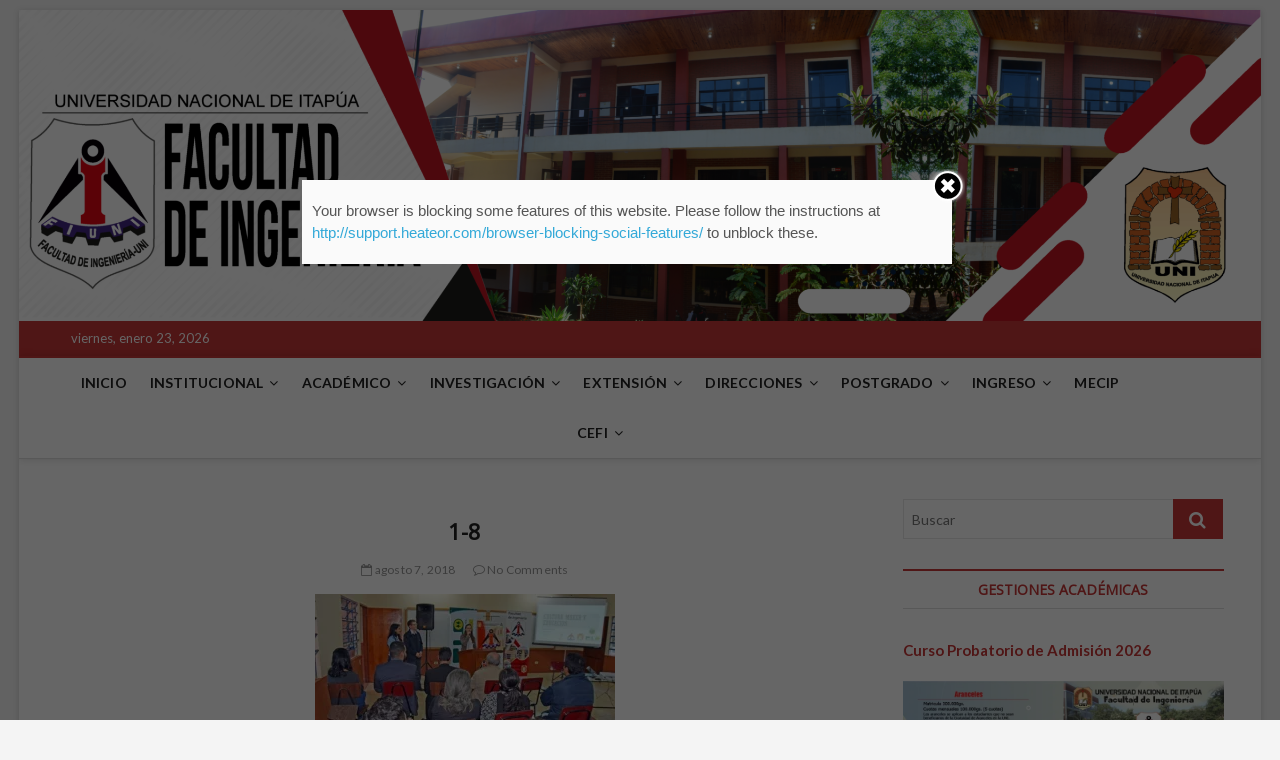

--- FILE ---
content_type: text/html; charset=UTF-8
request_url: https://www.fiuni.edu.py/1-8/
body_size: 16238
content:
<!DOCTYPE html>
<html lang="es">
<head>
<meta charset="UTF-8" />
<link rel="profile" href="http://gmpg.org/xfn/11" />
<title>1-8 &#8211; Facultad de Ingeniería</title>
	<script type="text/javascript">function theChampLoadEvent(e){var t=window.onload;if(typeof window.onload!="function"){window.onload=e}else{window.onload=function(){t();e()}}}</script>
		<script type="text/javascript">var theChampDefaultLang = 'es_ES', theChampCloseIconPath = 'https://www.fiuni.edu.py/wp-content/plugins/super-socializer/images/close.png';var heateorSsSDKBlockedMsg = `Your browser is blocking some features of this website. Please follow the instructions at <a href=\'http://support.heateor.com/browser-blocking-social-features/\' target=\'_blank\' style=\'color:#33a9d8\'>http://support.heateor.com/browser-blocking-social-features/</a> to unblock these.`</script>
		<script> var theChampSiteUrl = 'https://www.fiuni.edu.py', theChampVerified = 0, theChampEmailPopup = 0; </script>
			<script> var theChampFBKey = '', theChampFBLang = 'es_ES', theChampFbLikeMycred = 0, theChampSsga = 0, theChampCommentNotification = 0, theChampHeateorFcmRecentComments = 0, theChampFbIosLogin = 0; </script>
				<script> var theChampSharingAjaxUrl = 'https://www.fiuni.edu.py/wp-admin/admin-ajax.php', heateorSsUrlCountFetched = [], heateorSsSharesText = 'Shares', heateorSsShareText = 'Share', theChampPluginIconPath = 'https://www.fiuni.edu.py/wp-content/plugins/super-socializer/images/logo.png', theChampHorizontalSharingCountEnable = 0, theChampVerticalSharingCountEnable = 1, theChampSharingOffset = -10, theChampCounterOffset = -10, theChampMobileStickySharingEnabled = 1, heateorSsCopyLinkMessage = "Link copied.";
		var heateorSsHorSharingShortUrl = "https://www.fiuni.edu.py/1-8/";var heateorSsVerticalSharingShortUrl = "www.fiuni.edu.py";var theChampReduceVerticalSvgHeight = true;		</script>
			<style type="text/css">
	.the_champ_horizontal_sharing .theChampSharing{
					color: #fff;
				border-width: 0px;
		border-style: solid;
		border-color: transparent;
	}
		.the_champ_horizontal_sharing .theChampTCBackground{
		color:#666;
	}
		.the_champ_horizontal_sharing .theChampSharing:hover{
				border-color: transparent;
	}
	.the_champ_vertical_sharing .theChampSharing{
					color: #fff;
				border-width: 0px;
		border-style: solid;
		border-color: transparent;
	}
		.the_champ_vertical_sharing .theChampTCBackground{
		color:#666;
	}
		.the_champ_vertical_sharing .theChampSharing:hover{
				border-color: transparent;
	}
				div.the_champ_vertical_sharing .theChampSharingSvg{height:70%;margin-top:6px}div.the_champ_vertical_sharing .the_champ_square_count{line-height:15.2px;}
			@media screen and (max-width:783px){.the_champ_vertical_sharing{display:none!important}}div.heateor_ss_mobile_footer{display:none;}@media screen and (max-width:783px){div.the_champ_bottom_sharing{width:100%!important;left:0!important;}div.the_champ_bottom_sharing li{width:20% !important;}div.the_champ_bottom_sharing .theChampSharing{width: 100% !important;}div.the_champ_bottom_sharing div.theChampTotalShareCount{font-size:1em!important;line-height:28px!important}div.the_champ_bottom_sharing div.theChampTotalShareText{font-size:.7em!important;line-height:0px!important}div.heateor_ss_mobile_footer{display:block;height:40px;}.the_champ_bottom_sharing{padding:0!important;display:block!important;width: auto!important;bottom:-2px!important;top: auto!important;}.the_champ_bottom_sharing .the_champ_square_count{line-height: inherit;}.the_champ_bottom_sharing .theChampSharingArrow{display:none;}.the_champ_bottom_sharing .theChampTCBackground{margin-right: 1.1em !important}}	</style>
			 <link rel='dns-prefetch' href='//s0.wp.com' />
<link rel='dns-prefetch' href='//secure.gravatar.com' />
<link rel='dns-prefetch' href='//fonts.googleapis.com' />
<link rel='dns-prefetch' href='//s.w.org' />
<link rel="alternate" type="application/rss+xml" title="Facultad de Ingeniería &raquo; Feed" href="https://www.fiuni.edu.py/feed/" />
<link rel="alternate" type="application/rss+xml" title="Facultad de Ingeniería &raquo; RSS de los comentarios" href="https://www.fiuni.edu.py/comments/feed/" />
<link rel="alternate" type="application/rss+xml" title="Facultad de Ingeniería &raquo; 1-8 RSS de los comentarios" href="https://www.fiuni.edu.py/feed/?attachment_id=1000" />
		<script type="text/javascript">
			window._wpemojiSettings = {"baseUrl":"https:\/\/s.w.org\/images\/core\/emoji\/11\/72x72\/","ext":".png","svgUrl":"https:\/\/s.w.org\/images\/core\/emoji\/11\/svg\/","svgExt":".svg","source":{"concatemoji":"https:\/\/www.fiuni.edu.py\/wp-includes\/js\/wp-emoji-release.min.js?ver=4.9.28"}};
			!function(e,a,t){var n,r,o,i=a.createElement("canvas"),p=i.getContext&&i.getContext("2d");function s(e,t){var a=String.fromCharCode;p.clearRect(0,0,i.width,i.height),p.fillText(a.apply(this,e),0,0);e=i.toDataURL();return p.clearRect(0,0,i.width,i.height),p.fillText(a.apply(this,t),0,0),e===i.toDataURL()}function c(e){var t=a.createElement("script");t.src=e,t.defer=t.type="text/javascript",a.getElementsByTagName("head")[0].appendChild(t)}for(o=Array("flag","emoji"),t.supports={everything:!0,everythingExceptFlag:!0},r=0;r<o.length;r++)t.supports[o[r]]=function(e){if(!p||!p.fillText)return!1;switch(p.textBaseline="top",p.font="600 32px Arial",e){case"flag":return s([55356,56826,55356,56819],[55356,56826,8203,55356,56819])?!1:!s([55356,57332,56128,56423,56128,56418,56128,56421,56128,56430,56128,56423,56128,56447],[55356,57332,8203,56128,56423,8203,56128,56418,8203,56128,56421,8203,56128,56430,8203,56128,56423,8203,56128,56447]);case"emoji":return!s([55358,56760,9792,65039],[55358,56760,8203,9792,65039])}return!1}(o[r]),t.supports.everything=t.supports.everything&&t.supports[o[r]],"flag"!==o[r]&&(t.supports.everythingExceptFlag=t.supports.everythingExceptFlag&&t.supports[o[r]]);t.supports.everythingExceptFlag=t.supports.everythingExceptFlag&&!t.supports.flag,t.DOMReady=!1,t.readyCallback=function(){t.DOMReady=!0},t.supports.everything||(n=function(){t.readyCallback()},a.addEventListener?(a.addEventListener("DOMContentLoaded",n,!1),e.addEventListener("load",n,!1)):(e.attachEvent("onload",n),a.attachEvent("onreadystatechange",function(){"complete"===a.readyState&&t.readyCallback()})),(n=t.source||{}).concatemoji?c(n.concatemoji):n.wpemoji&&n.twemoji&&(c(n.twemoji),c(n.wpemoji)))}(window,document,window._wpemojiSettings);
		</script>
		<style type="text/css">
img.wp-smiley,
img.emoji {
	display: inline !important;
	border: none !important;
	box-shadow: none !important;
	height: 1em !important;
	width: 1em !important;
	margin: 0 .07em !important;
	vertical-align: -0.1em !important;
	background: none !important;
	padding: 0 !important;
}
</style>
<link rel='stylesheet' id='cuar.frontend-css'  href='https://www.fiuni.edu.py/wp-content/plugins/customer-area/skins/frontend/master/assets/css/styles.min.css?ver=7.6.0' type='text/css' media='all' />
<link rel='stylesheet' id='collapseomatic-css-css'  href='https://www.fiuni.edu.py/wp-content/plugins/jquery-collapse-o-matic/light_style.css?ver=1.6' type='text/css' media='all' />
<link rel='stylesheet' id='swpm.common-css'  href='https://www.fiuni.edu.py/wp-content/plugins/simple-membership/css/swpm.common.css?ver=4.9.28' type='text/css' media='all' />
<link rel='stylesheet' id='magbook-style-css'  href='https://www.fiuni.edu.py/wp-content/themes/magbook/style.css?ver=4.9.28' type='text/css' media='all' />
<style id='magbook-style-inline-css' type='text/css'>
	/****************************************************************/
						/*.... Color Style ....*/
	/****************************************************************/
	/* Nav, links and hover */

a,
ul li a:hover,
ol li a:hover,
.top-bar .top-bar-menu a:hover,
.main-navigation a:hover, /* Navigation */
.main-navigation ul li.current-menu-item a,
.main-navigation ul li.current_page_ancestor a,
.main-navigation ul li.current-menu-ancestor a,
.main-navigation ul li.current_page_item a,
.main-navigation ul li:hover > a,
.main-navigation li.current-menu-ancestor.menu-item-has-children > a:after,
.main-navigation li.current-menu-item.menu-item-has-children > a:after,
.main-navigation ul li:hover > a:after,
.main-navigation li.menu-item-has-children > a:hover:after,
.main-navigation li.page_item_has_children > a:hover:after,
.main-navigation ul li ul li a:hover,
.main-navigation ul li ul li:hover > a,
.main-navigation ul li.current-menu-item ul li a:hover,
.side-menu-wrap .side-nav-wrap a:hover, /* Side Menu */
.entry-title a:hover, /* Post */
.entry-title a:focus,
.entry-title a:active,
.entry-meta a:hover,
.image-navigation .nav-links a,
a.more-link,
.widget ul li a:hover, /* Widgets */
.widget-title a:hover,
.widget_contact ul li a:hover,
.site-info .copyright a:hover, /* Footer */
#secondary .widget-title,
#colophon .widget ul li a:hover,
#footer-navigation a:hover {
	color: #c63737;
}


.cat-tab-menu li:hover,
.cat-tab-menu li.active {
	color: #c63737 !important;
}

#sticky-header,
#secondary .widget-title,
.side-menu {
	border-top-color: #c63737;
}

/* Webkit */
::selection {
	background: #c63737;
	color: #fff;
}

/* Gecko/Mozilla */
::-moz-selection {
	background: #c63737;
	color: #fff;
}

/* Accessibility
================================================== */
.screen-reader-text:hover,
.screen-reader-text:active,
.screen-reader-text:focus {
	background-color: #f1f1f1;
	color: #c63737;
}

/* Default Buttons
================================================== */
input[type="reset"],/* Forms  */
input[type="button"],
input[type="submit"],
.main-slider .flex-control-nav a.flex-active,
.main-slider .flex-control-nav a:hover,
.go-to-top .icon-bg,
.search-submit,
.btn-default,
.widget_tag_cloud a {
	background-color: #c63737;
}

/* Top Bar Background
================================================== */
.top-bar {
	background-color: #c63737;
}

/* Breaking News
================================================== */
.breaking-news-header,
.news-header-title:after {
	background-color: #c63737;
}

.breaking-news-slider .flex-direction-nav li a:hover,
.breaking-news-slider .flex-pauseplay a:hover {
	background-color: #c63737;
	border-color: #c63737;
}

/* Feature News
================================================== */
.feature-news-title {
	border-color: #c63737;
}

.feature-news-slider .flex-direction-nav li a:hover {
	background-color: #c63737;
	border-color: #c63737;
}

/* Tab Widget
================================================== */
.tab-menu,
.mb-tag-cloud .mb-tags a {
	background-color: #c63737;
}

/* Category Box Widgets
================================================== */
.widget-cat-box .widget-title {
	color: #c63737;
}

.widget-cat-box .widget-title span {
	border-bottom: 1px solid #c63737;
}

/* Category Box two Widgets
================================================== */
.widget-cat-box-2 .widget-title {
	color: #c63737;
}

.widget-cat-box-2 .widget-title span {
	border-bottom: 1px solid #c63737;
}

/* #bbpress
================================================== */
#bbpress-forums .bbp-topics a:hover {
	color: #c63737;
}

.bbp-submit-wrapper button.submit {
	background-color: #c63737;
	border: 1px solid #c63737;
}

/* Woocommerce
================================================== */
.woocommerce #respond input#submit,
.woocommerce a.button, 
.woocommerce button.button, 
.woocommerce input.button,
.woocommerce #respond input#submit.alt, 
.woocommerce a.button.alt, 
.woocommerce button.button.alt, 
.woocommerce input.button.alt,
.woocommerce-demo-store p.demo_store,
.top-bar .cart-value {
	background-color: #c63737;
}

.woocommerce .woocommerce-message:before {
	color: #c63737;
}

/* Category Slider widget */
.widget-cat-slider .widget-title {
	color: #d4000e;
}

.widget-cat-slider .widget-title span {
	border-bottom: 1px solid #d4000e;
}

/* Category Grid widget */
.widget-cat-grid .widget-title {
	color: #d4000e;
}

.widget-cat-grid .widget-title span {
	border-bottom: 1px solid #d4000e;
}

</style>
<link rel='stylesheet' id='font-awesome-css'  href='https://www.fiuni.edu.py/wp-content/themes/magbook/assets/font-awesome/css/font-awesome.min.css?ver=4.9.28' type='text/css' media='all' />
<link rel='stylesheet' id='magbook-responsive-css'  href='https://www.fiuni.edu.py/wp-content/themes/magbook/css/responsive.css?ver=4.9.28' type='text/css' media='all' />
<link rel='stylesheet' id='magbook-google-fonts-css'  href='//fonts.googleapis.com/css?family=Open+Sans%7CLato%3A300%2C400%2C400i%2C500%2C600%2C700&#038;ver=4.9.28' type='text/css' media='all' />
<link rel='stylesheet' id='the_champ_frontend_css-css'  href='https://www.fiuni.edu.py/wp-content/plugins/super-socializer/css/front.css?ver=7.12.7' type='text/css' media='all' />
<link rel='stylesheet' id='the_champ_sharing_default_svg-css'  href='https://www.fiuni.edu.py/wp-content/plugins/super-socializer/css/share-svg.css?ver=7.12.7' type='text/css' media='all' />
<link rel='stylesheet' id='social-logos-css'  href='https://www.fiuni.edu.py/wp-content/plugins/jetpack/_inc/social-logos/social-logos.min.css?ver=1' type='text/css' media='all' />
<link rel='stylesheet' id='jetpack_css-css'  href='https://www.fiuni.edu.py/wp-content/plugins/jetpack/css/jetpack.css?ver=6.9.4' type='text/css' media='all' />
<script type='text/javascript' src='https://www.fiuni.edu.py/wp-includes/js/jquery/jquery.js?ver=1.12.4'></script>
<script type='text/javascript' src='https://www.fiuni.edu.py/wp-includes/js/jquery/jquery-migrate.min.js?ver=1.4.1'></script>
<script type='text/javascript'>
/* <![CDATA[ */
var related_posts_js_options = {"post_heading":"h4"};
/* ]]> */
</script>
<script type='text/javascript' src='https://www.fiuni.edu.py/wp-content/plugins/jetpack/_inc/build/related-posts/related-posts.min.js?ver=20181228'></script>
<!--[if lt IE 9]>
<script type='text/javascript' src='https://www.fiuni.edu.py/wp-content/themes/magbook/js/html5.js?ver=3.7.3'></script>
<![endif]-->
<link rel='https://api.w.org/' href='https://www.fiuni.edu.py/wp-json/' />
<link rel="EditURI" type="application/rsd+xml" title="RSD" href="https://www.fiuni.edu.py/xmlrpc.php?rsd" />
<link rel="wlwmanifest" type="application/wlwmanifest+xml" href="https://www.fiuni.edu.py/wp-includes/wlwmanifest.xml" /> 
<meta name="generator" content="WordPress 4.9.28" />
<link rel='shortlink' href='https://wp.me/aa5r6J-g8' />
<link rel="alternate" type="application/json+oembed" href="https://www.fiuni.edu.py/wp-json/oembed/1.0/embed?url=https%3A%2F%2Fwww.fiuni.edu.py%2F1-8%2F" />
<link rel="alternate" type="text/xml+oembed" href="https://www.fiuni.edu.py/wp-json/oembed/1.0/embed?url=https%3A%2F%2Fwww.fiuni.edu.py%2F1-8%2F&#038;format=xml" />

<link rel='dns-prefetch' href='//v0.wordpress.com'/>
<link rel='dns-prefetch' href='//i0.wp.com'/>
<link rel='dns-prefetch' href='//i1.wp.com'/>
<link rel='dns-prefetch' href='//i2.wp.com'/>
<link rel='dns-prefetch' href='//widgets.wp.com'/>
<link rel='dns-prefetch' href='//s0.wp.com'/>
<link rel='dns-prefetch' href='//0.gravatar.com'/>
<link rel='dns-prefetch' href='//1.gravatar.com'/>
<link rel='dns-prefetch' href='//2.gravatar.com'/>
<style type='text/css'>img#wpstats{display:none}</style>	<meta name="viewport" content="width=device-width" />
				<style type="text/css">
				html:not( .jetpack-lazy-images-js-enabled ) .jetpack-lazy-image {
					display: none;
				}
			</style>
			<script>
				document.documentElement.classList.add(
					'jetpack-lazy-images-js-enabled'
				);
			</script>
		
<!-- Jetpack Open Graph Tags -->
<meta property="og:type" content="article" />
<meta property="og:title" content="1-8" />
<meta property="og:url" content="https://www.fiuni.edu.py/1-8/" />
<meta property="og:description" content="Visita la entrada para saber más." />
<meta property="article:published_time" content="2018-08-08T00:31:02+00:00" />
<meta property="article:modified_time" content="2018-08-08T00:31:02+00:00" />
<meta property="og:site_name" content="Facultad de Ingeniería" />
<meta property="og:image" content="https://www.fiuni.edu.py/wp-content/uploads/2018/08/1-8.jpg" />
<meta property="og:locale" content="es_ES" />
<meta name="twitter:text:title" content="1-8" />
<meta name="twitter:image" content="https://i0.wp.com/www.fiuni.edu.py/wp-content/uploads/2021/08/cropped-logonuevo.jpeg?fit=240%2C240&amp;ssl=1" />
<meta name="twitter:card" content="summary" />
<meta name="twitter:description" content="Visita la entrada para saber más." />

<!-- End Jetpack Open Graph Tags -->
<link rel="icon" href="https://i0.wp.com/www.fiuni.edu.py/wp-content/uploads/2021/08/cropped-logonuevo.jpeg?fit=32%2C32&#038;ssl=1" sizes="32x32" />
<link rel="icon" href="https://i0.wp.com/www.fiuni.edu.py/wp-content/uploads/2021/08/cropped-logonuevo.jpeg?fit=192%2C192&#038;ssl=1" sizes="192x192" />
<link rel="apple-touch-icon-precomposed" href="https://i0.wp.com/www.fiuni.edu.py/wp-content/uploads/2021/08/cropped-logonuevo.jpeg?fit=180%2C180&#038;ssl=1" />
<meta name="msapplication-TileImage" content="https://i0.wp.com/www.fiuni.edu.py/wp-content/uploads/2021/08/cropped-logonuevo.jpeg?fit=270%2C270&#038;ssl=1" />
</head>
<body class="attachment attachment-template-default single single-attachment postid-1000 attachmentid-1000 attachment-jpeg customer-area-active boxed-layout ">
<div id="page" class="site">
	<!-- Masthead ============================================= -->
	<header id="masthead" class="site-header">
		<div class="header-wrap">
			<div id="wp-custom-header" class="wp-custom-header"><img src="https://www.fiuni.edu.py/wp-content/uploads/2023/11/cropped-Logo2024.png" width="2500" height="627" alt="Facultad de Ingeniería" srcset="https://i1.wp.com/www.fiuni.edu.py/wp-content/uploads/2023/11/cropped-Logo2024.png?w=2500&amp;ssl=1 2500w, https://i1.wp.com/www.fiuni.edu.py/wp-content/uploads/2023/11/cropped-Logo2024.png?resize=300%2C75&amp;ssl=1 300w, https://i1.wp.com/www.fiuni.edu.py/wp-content/uploads/2023/11/cropped-Logo2024.png?resize=768%2C193&amp;ssl=1 768w, https://i1.wp.com/www.fiuni.edu.py/wp-content/uploads/2023/11/cropped-Logo2024.png?resize=1024%2C257&amp;ssl=1 1024w, https://i1.wp.com/www.fiuni.edu.py/wp-content/uploads/2023/11/cropped-Logo2024.png?w=2340&amp;ssl=1 2340w" sizes="(max-width: 2500px) 100vw, 2500px" /></div>			<!-- Top Header============================================= -->
			<div class="top-header">

									<div class="top-bar">
						<div class="wrap">
															<div class="top-bar-date">
									<span>viernes, enero 23, 2026</span>
								</div>
							<div class="header-social-block"></div><!-- end .header-social-block -->
						</div> <!-- end .wrap -->
					</div> <!-- end .top-bar -->
				
				<!-- Main Header============================================= -->
				
				<div id="sticky-header" class="clearfix">
					<div class="wrap">
						<div class="main-header clearfix">

							<!-- Main Nav ============================================= -->
									<div id="site-branding">
					</div> <!-- end #site-branding -->
									<nav id="site-navigation" class="main-navigation clearfix" role="navigation">
																
									<button class="menu-toggle" aria-controls="primary-menu" aria-expanded="false">
										<span class="line-bar"></span>
									</button><!-- end .menu-toggle -->
									<ul id="primary-menu" class="menu nav-menu"><li id="menu-item-33" class="menu-item menu-item-type-custom menu-item-object-custom menu-item-home menu-item-33"><a href="https://www.fiuni.edu.py/">INICIO</a></li>
<li id="menu-item-34" class="menu-item menu-item-type-custom menu-item-object-custom menu-item-has-children menu-item-34"><a href="#">INSTITUCIONAL</a>
<ul class="sub-menu">
	<li id="menu-item-35" class="menu-item menu-item-type-custom menu-item-object-custom menu-item-35"><a href="https://www.fiuni.edu.py/antecedente-historico">HISTORIA</a></li>
	<li id="menu-item-36" class="menu-item menu-item-type-custom menu-item-object-custom menu-item-36"><a target="_blank" href="https://www.fiuni.edu.py/wp-content/uploads/2025/02/Organigrama-FIUNI-1.pdf">ORGANIGRAMA</a></li>
	<li id="menu-item-37" class="menu-item menu-item-type-custom menu-item-object-custom menu-item-37"><a href="https://www.fiuni.edu.py/consejo-directivo">CONSEJO DIRECTIVO</a></li>
	<li id="menu-item-38" class="menu-item menu-item-type-custom menu-item-object-custom menu-item-38"><a href="https://www.fiuni.edu.py/vision-y-mision">VISIÓN Y MISIÓN</a></li>
	<li id="menu-item-40" class="menu-item menu-item-type-custom menu-item-object-custom menu-item-40"><a href="https://www.fiuni.edu.py/secretaria-general">SECRETARÍA GENERAL</a></li>
	<li id="menu-item-6402" class="menu-item menu-item-type-custom menu-item-object-custom menu-item-6402"><a href="https://www.fiuni.edu.py/mecanismos-fiuni/">MECANISMOS &#8211; FIUNI</a></li>
	<li id="menu-item-41" class="menu-item menu-item-type-custom menu-item-object-custom menu-item-41"><a target="_blank" href="https://www.fiuni.edu.py/wp-content/uploads/2025/02/Manual-de-Funciones-FIUNI-2024-VF-1.pdf">MANUAL DE FUNCIONES</a></li>
	<li id="menu-item-42" class="menu-item menu-item-type-custom menu-item-object-custom menu-item-42"><a href="https://www.fiuni.edu.py/reglamentos-fiuni">REGLAMENTOS &#8211; FIUNI</a></li>
	<li id="menu-item-43" class="menu-item menu-item-type-custom menu-item-object-custom menu-item-43"><a href="https://www.fiuni.edu.py/acreditacion-de-carreras/">ACREDITACIÓN DE CARRERAS</a></li>
	<li id="menu-item-4616" class="menu-item menu-item-type-custom menu-item-object-custom menu-item-4616"><a href="https://www.fiuni.edu.py/estatuto-de-la-universidad-nacional-de-itapua/">ESTATUTO UNI</a></li>
	<li id="menu-item-6407" class="menu-item menu-item-type-custom menu-item-object-custom menu-item-6407"><a target="_blank" href="https://www.fiuni.edu.py/wp-content/uploads/2024/04/Plan-de-contingencia-FIUNI.pdf">PLAN DE CONTINGENCIA FIUNI</a></li>
</ul>
</li>
<li id="menu-item-44" class="menu-item menu-item-type-custom menu-item-object-custom menu-item-has-children menu-item-44"><a href="#">ACADÉMICO</a>
<ul class="sub-menu">
	<li id="menu-item-6254" class="menu-item menu-item-type-custom menu-item-object-custom menu-item-6254"><a target="_blank" href="https://integral.fiuni.edu.py/">SISTEMA ACADEMICO</a></li>
	<li id="menu-item-45" class="menu-item menu-item-type-custom menu-item-object-custom menu-item-has-children menu-item-45"><a href="https://www.fiuni.edu.py/direccion-academica">DIRECCIÓN ACADÉMICA</a>
	<ul class="sub-menu">
		<li id="menu-item-50" class="menu-item menu-item-type-custom menu-item-object-custom menu-item-has-children menu-item-50"><a target="_blank">CALENDARIO ACADÉMICO</a>
		<ul class="sub-menu">
			<li id="menu-item-8148" class="menu-item menu-item-type-custom menu-item-object-custom menu-item-8148"><a target="_blank" href="https://www.fiuni.edu.py/wp-content/uploads/2026/01/Res-CD-N°-123.2025.pdf">CALENDARIO ACADÉMICO  2026</a></li>
			<li id="menu-item-7496" class="menu-item menu-item-type-custom menu-item-object-custom menu-item-7496"><a target="_blank" href="https://www.fiuni.edu.py/wp-content/uploads/2025/01/Calendario-Académico_ACTUAL2025_0001-2.pdf">CALENDARIO ACADÉMICO  2025</a></li>
			<li id="menu-item-7497" class="menu-item menu-item-type-custom menu-item-object-custom menu-item-7497"><a target="_blank" href="https://www.fiuni.edu.py/wp-content/uploads/2023/12/Calendario_Academico_2024.pdf">CALENDARIO ACADÉMICO  2024</a></li>
		</ul>
</li>
		<li id="menu-item-46" class="menu-item menu-item-type-custom menu-item-object-custom menu-item-has-children menu-item-46"><a href="#">CARRERAS</a>
		<ul class="sub-menu">
			<li id="menu-item-47" class="menu-item menu-item-type-custom menu-item-object-custom menu-item-47"><a href="https://www.fiuni.edu.py/274-2/">INGENIERÍA ELECTROMECÁNICA</a></li>
			<li id="menu-item-48" class="menu-item menu-item-type-custom menu-item-object-custom menu-item-48"><a href="https://www.fiuni.edu.py/284-2/">INGENIERÍA CIVIL</a></li>
			<li id="menu-item-49" class="menu-item menu-item-type-custom menu-item-object-custom menu-item-49"><a href="https://www.fiuni.edu.py/290-2/">INGENIERÍA INFORMÁTICA</a></li>
			<li id="menu-item-6268" class="menu-item menu-item-type-custom menu-item-object-custom menu-item-6268"><a target="_blank" href="https://www.fiuni.edu.py/wp-content/uploads/2024/01/INGENIERIA-INDUSTRIAL.pdf">INGENIERÍA INDUSTRIAL</a></li>
		</ul>
</li>
		<li id="menu-item-7239" class="menu-item menu-item-type-custom menu-item-object-custom menu-item-has-children menu-item-7239"><a href="#">ESCALAFÓN DOCENTE</a>
		<ul class="sub-menu">
			<li id="menu-item-7287" class="menu-item menu-item-type-custom menu-item-object-custom menu-item-7287"><a target="_blank" href="https://www.fiuni.edu.py/wp-content/uploads/2024/12/CSU_041_2024-2.pdf">Res. CSU N° 041/2024</a></li>
		</ul>
</li>
		<li id="menu-item-7017" class="menu-item menu-item-type-custom menu-item-object-custom menu-item-7017"><a href="https://www.fiuni.edu.py/7003-2/">BOLETIN INFORMATIVO</a></li>
		<li id="menu-item-4083" class="menu-item menu-item-type-custom menu-item-object-custom menu-item-4083"><a href="https://www.fiuni.edu.py/2022/08/05/inscripcion-a-tfg/">INSCRIPC. DE ALUMNOS EN ETAPA DE TFG</a></li>
		<li id="menu-item-7526" class="menu-item menu-item-type-custom menu-item-object-custom menu-item-has-children menu-item-7526"><a href="#">HORARIO DE CLASES 2025</a>
		<ul class="sub-menu">
			<li id="menu-item-7518" class="menu-item menu-item-type-custom menu-item-object-custom menu-item-7518"><a target="_blank" href="https://www.fiuni.edu.py/wp-content/uploads/2025/07/Horario_ELMCA_SEM_IMPAR_Oficial_2025_0001-1.pdf">ELECTROMECÁNICA 2025</a></li>
			<li id="menu-item-7519" class="menu-item menu-item-type-custom menu-item-object-custom menu-item-7519"><a target="_blank" href="https://www.fiuni.edu.py/wp-content/uploads/2025/07/Horario_ING_CIVIL_Oficial_Impar2025__0001.pdf">CIVIL 2025</a></li>
			<li id="menu-item-7520" class="menu-item menu-item-type-custom menu-item-object-custom menu-item-7520"><a target="_blank" href="https://www.fiuni.edu.py/wp-content/uploads/2025/07/Horario_ING_INFOR_Oficial_Impar2025__0001.pdf">INFORMÁTICA 2025</a></li>
			<li id="menu-item-7521" class="menu-item menu-item-type-custom menu-item-object-custom menu-item-7521"><a target="_blank" href="https://www.fiuni.edu.py/wp-content/uploads/2025/07/Horario_INDUSTRIAL_SEM_IMPAR_Oficial_2025_0001-1.pdf">INDUSTRIAL 2025</a></li>
			<li id="menu-item-7522" class="menu-item menu-item-type-custom menu-item-object-custom menu-item-7522"><a target="_blank" href="https://www.fiuni.edu.py/wp-content/uploads/2025/07/Horario_CBI_SEM_IMPAR_Oficial_2025_0001-1.pdf">C.B.I 2025</a></li>
		</ul>
</li>
		<li id="menu-item-52" class="menu-item menu-item-type-custom menu-item-object-custom menu-item-has-children menu-item-52"><a href="#">HORARIO DE CLASES 2024</a>
		<ul class="sub-menu">
			<li id="menu-item-1714" class="menu-item menu-item-type-custom menu-item-object-custom menu-item-1714"><a target="_blank" href="https://www.fiuni.edu.py/wp-content/uploads/2024/07/Horarios-de-Clases_Ing_ELMCA_SIMPARES_2024_0001-2.pdf">ELECTROMECÁNICA 2024</a></li>
			<li id="menu-item-1713" class="menu-item menu-item-type-custom menu-item-object-custom menu-item-1713"><a target="_blank" href="https://www.fiuni.edu.py/wp-content/uploads/2024/07/Horarios-de-Clases_Ing_CIVIL_SIMPARES_2024_0001-2.pdf">CIVIL 2024</a></li>
			<li id="menu-item-1724" class="menu-item menu-item-type-custom menu-item-object-custom menu-item-1724"><a target="_blank" href="https://www.fiuni.edu.py/wp-content/uploads/2024/07/HORARIO_ING-INFORMATICA_SEIMPAR-2024_0001-1.pdf">INFORMÁTICA 2024</a></li>
			<li id="menu-item-6690" class="menu-item menu-item-type-custom menu-item-object-custom menu-item-6690"><a target="_blank" href="https://www.fiuni.edu.py/wp-content/uploads/2024/07/Horarios-de-Clases_Ing_INDUS_IMPARES_2024_0001-2-3.pdf">INDUSTRIAL 2024</a></li>
			<li id="menu-item-1715" class="menu-item menu-item-type-custom menu-item-object-custom menu-item-1715"><a target="_blank" href="https://www.fiuni.edu.py/wp-content/uploads/2024/07/Horarios-de-Clases_Ing_CBI_SIMPARES_2024_0001.pdf">C.B.I 2024</a></li>
		</ul>
</li>
		<li id="menu-item-51" class="menu-item menu-item-type-custom menu-item-object-custom menu-item-has-children menu-item-51"><a href="#">EVALUACIONES FINALES</a>
		<ul class="sub-menu">
			<li id="menu-item-5357" class="menu-item menu-item-type-custom menu-item-object-custom menu-item-5357"><a href="https://www.fiuni.edu.py/calendario-de-evaluaciones-finales-ano-lectivo-2025/">CALENDARIO DE EVALUACIONES</a></li>
			<li id="menu-item-4084" class="menu-item menu-item-type-custom menu-item-object-custom menu-item-4084"><a href="https://www.fiuni.edu.py/737-2/">INSCRIPCIÓN A EVALUACIONES FINALES</a></li>
			<li id="menu-item-4086" class="menu-item menu-item-type-custom menu-item-object-custom menu-item-4086"><a target="_blank" href="https://forms.gle/vdxsiQiQfZgKAHkr7">SOLICITUD DE REVISIÓN</a></li>
		</ul>
</li>
		<li id="menu-item-6850" class="menu-item menu-item-type-custom menu-item-object-custom menu-item-6850"><a href="https://www.fiuni.edu.py/monitoreo-de-clases/">MONITOREO DE CLASES</a></li>
	</ul>
</li>
	<li id="menu-item-57" class="menu-item menu-item-type-custom menu-item-object-custom menu-item-57"><a href="https://www.fiuni.edu.py/departamento-de-bienestar-estudiantil/">BIENESTAR ESTUDIANTIL</a></li>
</ul>
</li>
<li id="menu-item-58" class="menu-item menu-item-type-custom menu-item-object-custom menu-item-has-children menu-item-58"><a href="#">INVESTIGACIÓN</a>
<ul class="sub-menu">
	<li id="menu-item-59" class="menu-item menu-item-type-custom menu-item-object-custom menu-item-59"><a href="https://www.fiuni.edu.py/departamento-de-investigacion">DEPARTAMENTO DE INVESTIGACIÓN</a></li>
	<li id="menu-item-7533" class="menu-item menu-item-type-custom menu-item-object-custom menu-item-7533"><a target="_blank" href="https://www.fiuni.edu.py/wp-content/uploads/2025/02/Resoluciones-de-Políticas-y-Líneas-de-Investigación-FIUNI.pdf">POLITICAS Y LINEAS DE INVESTIGACIÓN</a></li>
	<li id="menu-item-60" class="menu-item menu-item-type-custom menu-item-object-custom menu-item-has-children menu-item-60"><a target="_blank" href="#">TRABAJOS DE INVESTIGACIÓN FIUNI</a>
	<ul class="sub-menu">
		<li id="menu-item-7538" class="menu-item menu-item-type-custom menu-item-object-custom menu-item-7538"><a target="_blank" href="https://www.fiuni.edu.py/wp-content/uploads/2019/05/LI-Ingeniería-Electromecánica-05-19.pdf">TRABAJOS DE INVESTIGACIÓN &#8211; ING. ELECTROMECÁNICA</a></li>
		<li id="menu-item-2226" class="menu-item menu-item-type-custom menu-item-object-custom menu-item-2226"><a target="_blank" href="https://www.fiuni.edu.py/wp-content/uploads/2019/05/TRABAJOS-DE-INVESTIGACIÓN-2017-2018.pdf">TRABAJOS DE INVESTIGACIÓN &#8211; 2017-2018</a></li>
		<li id="menu-item-2227" class="menu-item menu-item-type-custom menu-item-object-custom menu-item-2227"><a href="https://www.fiuni.edu.py/trabajos-de-investigacion-fiuni/">TRABAJOS DE INVESTIGACIÓN &#8211; 2019-2021</a></li>
		<li id="menu-item-6491" class="menu-item menu-item-type-custom menu-item-object-custom menu-item-6491"><a href="https://www.fiuni.edu.py/trabajos-de-investigacion-2022-2024/">TRABAJOS DE INVESTIGACIÓN 2022 – 2024</a></li>
	</ul>
</li>
	<li id="menu-item-63" class="menu-item menu-item-type-custom menu-item-object-custom menu-item-63"><a href="https://www.fiuni.edu.py/publicaciones-y-proyectos/">PUBLICACIONES Y PROYECTOS</a></li>
	<li id="menu-item-62" class="menu-item menu-item-type-custom menu-item-object-custom menu-item-62"><a href="https://www.fiuni.edu.py/jovenes-investigadores-augm/">JOVENES INVESTIGADORES AUGM</a></li>
	<li id="menu-item-846" class="menu-item menu-item-type-custom menu-item-object-custom menu-item-846"><a href="https://www.fiuni.edu.py/eventos-2">EVENTOS</a></li>
	<li id="menu-item-64" class="menu-item menu-item-type-custom menu-item-object-custom menu-item-64"><a target="_blank" href="https://www.fiuni.edu.py/wp-content/uploads/2025/08/RES.-CD-N°-89-2023-Reglamento-Interno-de-Investigación-FIUNI.pdf">REGLAMENTO</a></li>
</ul>
</li>
<li id="menu-item-65" class="menu-item menu-item-type-custom menu-item-object-custom menu-item-has-children menu-item-65"><a href="#">EXTENSIÓN</a>
<ul class="sub-menu">
	<li id="menu-item-66" class="menu-item menu-item-type-custom menu-item-object-custom menu-item-66"><a href="https://www.fiuni.edu.py/693-2/">PROYECTOS DE EXTENSIÓN</a></li>
	<li id="menu-item-7536" class="menu-item menu-item-type-custom menu-item-object-custom menu-item-7536"><a target="_blank" href="https://www.fiuni.edu.py/wp-content/uploads/2025/02/Resolucion-de-Políticas-y-Líneas-Extensión.-FIUNI.pdf">POLITICAS Y LINEAS DE EXTENSIÓN</a></li>
	<li id="menu-item-67" class="menu-item menu-item-type-custom menu-item-object-custom menu-item-67"><a href="https://www.fiuni.edu.py/eventos">EVENTOS</a></li>
	<li id="menu-item-68" class="menu-item menu-item-type-custom menu-item-object-custom menu-item-68"><a href="https://www.fiuni.edu.py/555-2/">CURSOS</a></li>
	<li id="menu-item-69" class="menu-item menu-item-type-custom menu-item-object-custom menu-item-69"><a href="https://www.fiuni.edu.py/mecanismo/">MECANISMO</a></li>
	<li id="menu-item-70" class="menu-item menu-item-type-custom menu-item-object-custom menu-item-70"><a href="https://www.fiuni.edu.py/reglamentos-extension/">REGLAMENTOS</a></li>
</ul>
</li>
<li id="menu-item-72" class="menu-item menu-item-type-custom menu-item-object-custom menu-item-has-children menu-item-72"><a href="#">DIRECCIONES</a>
<ul class="sub-menu">
	<li id="menu-item-73" class="menu-item menu-item-type-custom menu-item-object-custom menu-item-73"><a href="https://www.fiuni.edu.py/departamento-financiero-y-administrativo/">DIRECCIÓN FINANCIERA Y ADMINISTRATIVA</a></li>
	<li id="menu-item-74" class="menu-item menu-item-type-custom menu-item-object-custom menu-item-74"><a href="https://www.fiuni.edu.py/direccion-de-ingenieria-aplicada/">DIRECCIÓN DE INGENIERÍA APLICADA</a></li>
	<li id="menu-item-75" class="menu-item menu-item-type-custom menu-item-object-custom menu-item-75"><a href="https://www.fiuni.edu.py/direccion-de-carrera-de-ingenieria-electromecanica/">DIRECCIÓN DE CARRERA ING. ELECTROMECÁNICA</a></li>
	<li id="menu-item-76" class="menu-item menu-item-type-custom menu-item-object-custom menu-item-76"><a href="https://www.fiuni.edu.py/direccion-de-carrera-de-ingenieria-civil/">DIRECCIÓN DE CARRERA ING. CIVIL</a></li>
	<li id="menu-item-77" class="menu-item menu-item-type-custom menu-item-object-custom menu-item-77"><a href="https://www.fiuni.edu.py/direccion-de-carrera-de-ingenieria-informatica/">DIRECCIÓN DE CARRERA ING. INFORMÁTICA</a></li>
</ul>
</li>
<li id="menu-item-78" class="menu-item menu-item-type-custom menu-item-object-custom menu-item-has-children menu-item-78"><a href="#">POSTGRADO</a>
<ul class="sub-menu">
	<li id="menu-item-369" class="menu-item menu-item-type-post_type menu-item-object-page menu-item-369"><a href="https://www.fiuni.edu.py/maestria/">MAESTRIA</a></li>
	<li id="menu-item-627" class="menu-item menu-item-type-custom menu-item-object-custom menu-item-has-children menu-item-627"><a href="#">ESPECIALIZACIÓN</a>
	<ul class="sub-menu">
		<li id="menu-item-5786" class="menu-item menu-item-type-custom menu-item-object-custom menu-item-5786"><a href="https://www.fiuni.edu.py/gestion-de-proyectos-de-ingenieria/">GESTIÓN DE PROYECTOS DE INGENIERIA</a></li>
		<li id="menu-item-5787" class="menu-item menu-item-type-custom menu-item-object-custom menu-item-5787"><a href="https://www.fiuni.edu.py/especializacion/">EDEI</a></li>
	</ul>
</li>
</ul>
</li>
<li id="menu-item-79" class="menu-item menu-item-type-custom menu-item-object-custom menu-item-has-children menu-item-79"><a href="#">INGRESO</a>
<ul class="sub-menu">
	<li id="menu-item-8133" class="menu-item menu-item-type-custom menu-item-object-custom menu-item-8133"><a target="_blank" href="https://forms.gle/RBoJavSc8yFcGajt7">FORMULARIO DE INSCRIPCION CPA 2026</a></li>
	<li id="menu-item-1570" class="menu-item menu-item-type-custom menu-item-object-custom menu-item-1570"><a target="_blank" href="https://www.fiuni.edu.py/wp-content/uploads/2026/01/DECLARACIÓN-JURADA-modificada-1.pdf">DECLARACIÓN JURADA CPA 2026</a></li>
	<li id="menu-item-1571" class="menu-item menu-item-type-custom menu-item-object-custom menu-item-1571"><a target="_blank" href="https://www.fiuni.edu.py/wp-content/uploads/2026/01/NOTA-AUTORIZACION-DEL-MENOR-2026.pdf">AUTORIZACION DEL MENOR</a></li>
	<li id="menu-item-5468" class="menu-item menu-item-type-custom menu-item-object-custom menu-item-5468"><a target="_blank" href="https://www.fiuni.edu.py/wp-content/uploads/2025/12/Calendario-Académico-CPA-2026.pdf">CALENDARIO ACADÉMICO CPA 2026</a></li>
	<li id="menu-item-82" class="menu-item menu-item-type-custom menu-item-object-custom menu-item-has-children menu-item-82"><a target="_blank" href="#">PROGRAMAS DE ESTUDIOS CPA</a>
	<ul class="sub-menu">
		<li id="menu-item-4347" class="menu-item menu-item-type-custom menu-item-object-custom menu-item-4347"><a target="_blank" href="https://www.fiuni.edu.py/wp-content/uploads/2025/03/Programas-de-estudios-CPA-Civil-Electromecanica-Industrial.pdf">ING ELECTROMECANICA &#8211; CIVIL</a></li>
		<li id="menu-item-4348" class="menu-item menu-item-type-custom menu-item-object-custom menu-item-4348"><a target="_blank" href="https://www.fiuni.edu.py/wp-content/uploads/2025/03/Programa-de-estudios-CPA-Informática.pdf">ING. INFORMATICA</a></li>
	</ul>
</li>
	<li id="menu-item-83" class="menu-item menu-item-type-custom menu-item-object-custom menu-item-83"><a target="_blank" href="https://www.fiuni.edu.py/wp-content/uploads/2025/01/Reglamento-CPA-FIUNI-2025.pdf">REGLAMENTO CPA</a></li>
</ul>
</li>
<li id="menu-item-5502" class="menu-item menu-item-type-custom menu-item-object-custom menu-item-5502"><a href="https://www.fiuni.edu.py/mecip/">MECIP</a></li>
<li id="menu-item-84" class="menu-item menu-item-type-custom menu-item-object-custom menu-item-has-children menu-item-84"><a href="#">CEFI</a>
<ul class="sub-menu">
	<li id="menu-item-85" class="menu-item menu-item-type-custom menu-item-object-custom menu-item-85"><a href="https://www.fiuni.edu.py/centro-de-estudiantes-fiuni/">CENTRO DE ESTUDIANTES</a></li>
</ul>
</li>
</ul>								</nav> <!-- end #site-navigation -->
							
						</div><!-- end .main-header -->
					</div> <!-- end .wrap -->
				</div><!-- end #sticky-header -->

							</div><!-- end .top-header -->
					</div><!-- end .header-wrap -->

		<!-- Breaking News ============================================= -->
		
		<!-- Main Slider ============================================= -->
			</header> <!-- end #masthead -->

	<!-- Main Page Start ============================================= -->
	<div class="site-content-contain">
		<div id="content" class="site-content">
				<div class="wrap">
	<div id="primary" class="content-area">
		<main id="main" class="site-main">
							<article id="post-1000" class="post-1000 attachment type-attachment status-inherit hentry">
										<header class="entry-header">
													<div class="entry-meta">
									<span class="cats-links">
			</span><!-- end .cat-links -->
							</div>
														<h2 class="entry-title">1-8</h2> <!-- end.entry-title -->
							<div class="entry-meta"><span class="author vcard"><a href="https://www.fiuni.edu.py/author/fiuni_a7b27u/" title="1-8"><i class="fa fa-user-o"></i> Facultad de Ingeniería</a></span><span class="posted-on"><a href="https://www.fiuni.edu.py/1-8/" title="agosto 7, 2018"><i class="fa fa-calendar-o"></i> agosto 7, 2018</a></span>										<span class="comments">
										<a href="https://www.fiuni.edu.py/1-8/#respond"><i class="fa fa-comment-o"></i> No Comments</a> </span>
								</div> <!-- end .entry-meta -->					</header> <!-- end .entry-header -->
					<div class="entry-content">
							<p class="attachment"><a href='https://i1.wp.com/www.fiuni.edu.py/wp-content/uploads/2018/08/1-8.jpg?ssl=1'><img width="300" height="167" src="https://i1.wp.com/www.fiuni.edu.py/wp-content/uploads/2018/08/1-8.jpg?fit=300%2C167&amp;ssl=1" class="attachment-medium size-medium jetpack-lazy-image" alt="" data-attachment-id="1000" data-permalink="https://www.fiuni.edu.py/1-8/" data-orig-file="https://i1.wp.com/www.fiuni.edu.py/wp-content/uploads/2018/08/1-8.jpg?fit=800%2C445&amp;ssl=1" data-orig-size="800,445" data-comments-opened="1" data-image-meta="{&quot;aperture&quot;:&quot;5&quot;,&quot;credit&quot;:&quot;&quot;,&quot;camera&quot;:&quot;NIKON D5300&quot;,&quot;caption&quot;:&quot;&quot;,&quot;created_timestamp&quot;:&quot;1533659686&quot;,&quot;copyright&quot;:&quot;&quot;,&quot;focal_length&quot;:&quot;18&quot;,&quot;iso&quot;:&quot;800&quot;,&quot;shutter_speed&quot;:&quot;0.01&quot;,&quot;title&quot;:&quot;&quot;,&quot;orientation&quot;:&quot;1&quot;}" data-image-title="1-8" data-image-description="" data-medium-file="https://i1.wp.com/www.fiuni.edu.py/wp-content/uploads/2018/08/1-8.jpg?fit=300%2C167&amp;ssl=1" data-large-file="https://i1.wp.com/www.fiuni.edu.py/wp-content/uploads/2018/08/1-8.jpg?fit=800%2C445&amp;ssl=1" data-lazy-srcset="https://i1.wp.com/www.fiuni.edu.py/wp-content/uploads/2018/08/1-8.jpg?w=800&amp;ssl=1 800w, https://i1.wp.com/www.fiuni.edu.py/wp-content/uploads/2018/08/1-8.jpg?resize=300%2C167&amp;ssl=1 300w, https://i1.wp.com/www.fiuni.edu.py/wp-content/uploads/2018/08/1-8.jpg?resize=768%2C427&amp;ssl=1 768w" data-lazy-sizes="(max-width: 300px) 100vw, 300px" data-lazy-src="https://i1.wp.com/www.fiuni.edu.py/wp-content/uploads/2018/08/1-8.jpg?fit=300%2C167&amp;ssl=1&amp;is-pending-load=1" srcset="[data-uri]" /></a></p>

<div id='jp-relatedposts' class='jp-relatedposts' >
	<h3 class="jp-relatedposts-headline"><em>Relacionado</em></h3>
</div>			
					</div><!-- end .entry-content -->
									</article><!-- end .post -->
				
<div id="comments" class="comments-area">
				<div id="respond" class="comment-respond">
		<h3 id="reply-title" class="comment-reply-title">Deja un comentario <small><a rel="nofollow" id="cancel-comment-reply-link" href="/1-8/#respond" style="display:none;">Cancelar respuesta</a></small></h3>			<form action="https://www.fiuni.edu.py/wp-comments-post.php" method="post" id="commentform" class="comment-form" novalidate>
				<p class="comment-notes"><span id="email-notes">Tu dirección de correo electrónico no será publicada.</span> Los campos obligatorios están marcados con <span class="required">*</span></p><p class="comment-form-comment"><label for="comment">Comentario</label> <textarea id="comment" name="comment" cols="45" rows="8" maxlength="65525" required="required"></textarea></p><p class="comment-form-author"><label for="author">Nombre <span class="required">*</span></label> <input id="author" name="author" type="text" value="" size="30" maxlength="245" required='required' /></p>
<p class="comment-form-email"><label for="email">Correo electrónico <span class="required">*</span></label> <input id="email" name="email" type="email" value="" size="30" maxlength="100" aria-describedby="email-notes" required='required' /></p>
<p class="comment-form-url"><label for="url">Web</label> <input id="url" name="url" type="url" value="" size="30" maxlength="200" /></p>
<p class="comment-subscription-form"><input type="checkbox" name="subscribe_blog" id="subscribe_blog" value="subscribe" style="width: auto; -moz-appearance: checkbox; -webkit-appearance: checkbox;" /> <label class="subscribe-label" id="subscribe-blog-label" for="subscribe_blog">Recibir un email con cada nueva entrada.</label></p><p class="form-submit"><input name="submit" type="submit" id="submit" class="submit" value="Publicar comentario" /> <input type='hidden' name='comment_post_ID' value='1000' id='comment_post_ID' />
<input type='hidden' name='comment_parent' id='comment_parent' value='0' />
</p><p style="display: none;"><input type="hidden" id="akismet_comment_nonce" name="akismet_comment_nonce" value="bb31fd7f8e" /></p><p style="display: none;"><input type="hidden" id="ak_js" name="ak_js" value="77"/></p>			</form>
			</div><!-- #respond -->
	</div> <!-- .comments-area -->
	<nav class="navigation post-navigation" role="navigation">
		<h2 class="screen-reader-text">Navegación de entradas</h2>
		<div class="nav-links"><div class="nav-previous"><a href="https://www.fiuni.edu.py/1-8/" rel="prev"><span class="meta-nav">Published in</span><span class="post-title">1-8</span></a></div></div>
	</nav>		</main><!-- end #main -->
	</div> <!-- #primary -->

<aside id="secondary" class="widget-area">
    <aside id="search-2" class="widget widget_search"><form class="search-form" action="https://www.fiuni.edu.py/" method="get">
			<input type="search" name="s" class="search-field" placeholder="Buscar" autocomplete="off" />
		<button type="submit" class="search-submit"><i class="fa fa-search"></i></button>
</form> <!-- end .search-form --></aside><aside id="text-16" class="widget widget_text"><h2 class="widget-title">Gestiones Académicas</h2>			<div class="textwidget"><p><a href="https://www.fiuni.edu.py/wp-content/uploads/2025/11/CPA-FIUNI-20262.pdf" target="_blank" rel="noopener"><strong>Curso Probatorio de Admisión 2026</strong></a></p>
<p><a href="https://www.fiuni.edu.py/wp-content/uploads/2025/11/CPA-FIUNI-20262.pdf" target="_blank" rel="noopener"><img class="alignnone size-large wp-image-7963 jetpack-lazy-image" src="https://i2.wp.com/www.fiuni.edu.py/wp-content/uploads/2025/11/cpa20261.jpg?resize=790%2C568&#038;ssl=1" alt width="790" height="568" data-recalc-dims="1" data-lazy-src="https://i2.wp.com/www.fiuni.edu.py/wp-content/uploads/2025/11/cpa20261.jpg?resize=790%2C568&amp;is-pending-load=1#038;ssl=1" srcset="[data-uri]"><noscript><img class="alignnone size-large wp-image-7963" src="https://i2.wp.com/www.fiuni.edu.py/wp-content/uploads/2025/11/cpa20261.jpg?resize=790%2C568&#038;ssl=1" alt="" width="790" height="568" data-recalc-dims="1" /></noscript></a></p>
<hr />
<p><img class="alignnone size-large wp-image-7848 jetpack-lazy-image" src="https://i0.wp.com/www.fiuni.edu.py/wp-content/uploads/2025/09/solicfiuni-1.jpg?resize=790%2C162&#038;ssl=1" alt width="790" height="162" data-recalc-dims="1" data-lazy-src="https://i0.wp.com/www.fiuni.edu.py/wp-content/uploads/2025/09/solicfiuni-1.jpg?resize=790%2C162&amp;is-pending-load=1#038;ssl=1" srcset="[data-uri]"><noscript><img class="alignnone size-large wp-image-7848" src="https://i0.wp.com/www.fiuni.edu.py/wp-content/uploads/2025/09/solicfiuni-1.jpg?resize=790%2C162&#038;ssl=1" alt="" width="790" height="162" data-recalc-dims="1" /></noscript></p>
<p><strong><a href="https://forms.gle/TNEZrMWNucyirzFg6" target="_blank" rel="noopener">Ingeniería Electromecánica</a></strong></p>
<hr />
<p><strong><a href="https://forms.gle/kyFRkVadxaGvxh6Y9" target="_blank" rel="noopener">Ingeniería Civil</a></strong></p>
<hr />
<p><strong><a href="https://forms.gle/6yteLU8tX9Jmn9oF7" target="_blank" rel="noopener">Ingeniería Informática</a></strong></p>
<hr />
<p><strong><a href="https://forms.gle/nThxxngYGJ4Kcfgp7" target="_blank" rel="noopener">Ingeniería Industrial</a></strong></p>
<p><img class="alignnone size-large wp-image-7849 jetpack-lazy-image" src="https://i0.wp.com/www.fiuni.edu.py/wp-content/uploads/2025/09/solicfinal.jpg?resize=790%2C170&#038;ssl=1" alt width="790" height="170" data-recalc-dims="1" data-lazy-src="https://i0.wp.com/www.fiuni.edu.py/wp-content/uploads/2025/09/solicfinal.jpg?resize=790%2C170&amp;is-pending-load=1#038;ssl=1" srcset="[data-uri]"><noscript><img class="alignnone size-large wp-image-7849" src="https://i0.wp.com/www.fiuni.edu.py/wp-content/uploads/2025/09/solicfinal.jpg?resize=790%2C170&#038;ssl=1" alt="" width="790" height="170" data-recalc-dims="1" /></noscript></p>
<hr />
<p><a href="https://www.fiuni.edu.py/convenios/" rel="noopener"><img class="alignnone size-full wp-image-7211 jetpack-lazy-image" src="https://i0.wp.com/www.fiuni.edu.py/wp-content/uploads/2024/11/convenios123.png?resize=766%2C418&#038;ssl=1" alt width="766" height="418" data-recalc-dims="1" data-lazy-src="https://i0.wp.com/www.fiuni.edu.py/wp-content/uploads/2024/11/convenios123.png?resize=766%2C418&amp;is-pending-load=1#038;ssl=1" srcset="[data-uri]"><noscript><img class="alignnone size-full wp-image-7211" src="https://i0.wp.com/www.fiuni.edu.py/wp-content/uploads/2024/11/convenios123.png?resize=766%2C418&#038;ssl=1" alt="" width="766" height="418" data-recalc-dims="1" /></noscript></a></p>
<hr />
<p><a href="https://i0.wp.com/www.fiuni.edu.py/wp-content/uploads/2025/03/mesa-de-entrada-2025-03-19-at-14.17.10.jpeg?ssl=1" target="_blank" rel="noopener"><img class="alignnone size-full wp-image-7566 jetpack-lazy-image" src="https://i0.wp.com/www.fiuni.edu.py/wp-content/uploads/2025/03/mesa-de-entrada-2025-03-19-at-14.17.10.jpeg?resize=603%2C603&#038;ssl=1" alt width="603" height="603" data-recalc-dims="1" data-lazy-src="https://i0.wp.com/www.fiuni.edu.py/wp-content/uploads/2025/03/mesa-de-entrada-2025-03-19-at-14.17.10.jpeg?resize=603%2C603&amp;is-pending-load=1#038;ssl=1" srcset="[data-uri]"><noscript><img class="alignnone size-full wp-image-7566" src="https://i0.wp.com/www.fiuni.edu.py/wp-content/uploads/2025/03/mesa-de-entrada-2025-03-19-at-14.17.10.jpeg?resize=603%2C603&#038;ssl=1" alt="" width="603" height="603" data-recalc-dims="1" /></noscript></a></p>
<hr />
<p><a href="https://www.fiuni.edu.py/wp-content/uploads/2025/04/3rd-Latin-American-Symposium-on-Education-Technology-and-Science-2025.pdf" target="_blank" rel="noopener"><img class="alignnone size-full wp-image-7589 jetpack-lazy-image" src="https://i1.wp.com/www.fiuni.edu.py/wp-content/uploads/2025/04/ImagenSimposio.jpg?resize=520%2C517&#038;ssl=1" alt width="520" height="517" data-recalc-dims="1" data-lazy-src="https://i1.wp.com/www.fiuni.edu.py/wp-content/uploads/2025/04/ImagenSimposio.jpg?resize=520%2C517&amp;is-pending-load=1#038;ssl=1" srcset="[data-uri]"><noscript><img class="alignnone size-full wp-image-7589" src="https://i1.wp.com/www.fiuni.edu.py/wp-content/uploads/2025/04/ImagenSimposio.jpg?resize=520%2C517&#038;ssl=1" alt="" width="520" height="517" data-recalc-dims="1" /></noscript></a></p>
<hr />
<p><a href="https://www.fiuni.edu.py/expo-ingenieria-2024/"><img class="alignnone size-large wp-image-6697 jetpack-lazy-image" src="https://i1.wp.com/www.fiuni.edu.py/wp-content/uploads/2024/07/Expo-2024.png?resize=790%2C353&#038;ssl=1" alt width="790" height="353" data-recalc-dims="1" data-lazy-src="https://i1.wp.com/www.fiuni.edu.py/wp-content/uploads/2024/07/Expo-2024.png?resize=790%2C353&amp;is-pending-load=1#038;ssl=1" srcset="[data-uri]"><noscript><img class="alignnone size-large wp-image-6697" src="https://i1.wp.com/www.fiuni.edu.py/wp-content/uploads/2024/07/Expo-2024.png?resize=790%2C353&#038;ssl=1" alt="" width="790" height="353" data-recalc-dims="1" /></noscript></a></p>
<hr />
<p><a href="https://www.fiuni.edu.py/wp-content/uploads/2025/02/JornadasAcademicasTenologicas.pdf" target="_blank" rel="noopener"><img class="alignnone size-full wp-image-7542 jetpack-lazy-image" src="https://i0.wp.com/www.fiuni.edu.py/wp-content/uploads/2025/02/jt.png?resize=709%2C178&#038;ssl=1" alt width="709" height="178" data-recalc-dims="1" data-lazy-src="https://i0.wp.com/www.fiuni.edu.py/wp-content/uploads/2025/02/jt.png?resize=709%2C178&amp;is-pending-load=1#038;ssl=1" srcset="[data-uri]"><noscript><img class="alignnone size-full wp-image-7542" src="https://i0.wp.com/www.fiuni.edu.py/wp-content/uploads/2025/02/jt.png?resize=709%2C178&#038;ssl=1" alt="" width="709" height="178" data-recalc-dims="1" /></noscript></a></p>
<hr />
<p><a href="https://congreso-paraguayo-en-informatica.github.io/ConParInf2024/" target="_blank" rel="noopener"><img class="alignnone size-large wp-image-6728 jetpack-lazy-image" src="https://i1.wp.com/www.fiuni.edu.py/wp-content/uploads/2024/07/congreso.jpg?resize=790%2C208&#038;ssl=1" alt width="790" height="208" data-recalc-dims="1" data-lazy-src="https://i1.wp.com/www.fiuni.edu.py/wp-content/uploads/2024/07/congreso.jpg?resize=790%2C208&amp;is-pending-load=1#038;ssl=1" srcset="[data-uri]"><noscript><img class="alignnone size-large wp-image-6728" src="https://i1.wp.com/www.fiuni.edu.py/wp-content/uploads/2024/07/congreso.jpg?resize=790%2C208&#038;ssl=1" alt="" width="790" height="208" data-recalc-dims="1" /></noscript></a></p>
<hr />
<p><a href="https://forms.gle/dv46ZqR3XDr1qLhj9" target="_blank" rel="noopener"><img class="alignnone size-full wp-image-4872 jetpack-lazy-image" src="https://i2.wp.com/www.fiuni.edu.py/wp-content/uploads/2022/04/BUZON-FIUNI.jpg?resize=513%2C217&#038;ssl=1" alt width="513" height="217" data-recalc-dims="1" data-lazy-src="https://i2.wp.com/www.fiuni.edu.py/wp-content/uploads/2022/04/BUZON-FIUNI.jpg?resize=513%2C217&amp;is-pending-load=1#038;ssl=1" srcset="[data-uri]"><noscript><img class="alignnone size-full wp-image-4872" src="https://i2.wp.com/www.fiuni.edu.py/wp-content/uploads/2022/04/BUZON-FIUNI.jpg?resize=513%2C217&#038;ssl=1" alt="" width="513" height="217" data-recalc-dims="1" /></noscript></a></p>
<hr />
<p><a href="https://forms.gle/mWDrZtrNDbohwHVG7" target="_blank" rel="noopener"><img class="alignnone size-full wp-image-4818 jetpack-lazy-image" src="https://i2.wp.com/www.fiuni.edu.py/wp-content/uploads/2022/03/SOLICITAR-ORIENTACIÓN-ACADÉMICA.jpg?resize=513%2C217&#038;ssl=1" alt width="513" height="217" data-recalc-dims="1" data-lazy-src="https://i2.wp.com/www.fiuni.edu.py/wp-content/uploads/2022/03/SOLICITAR-ORIENTACIÓN-ACADÉMICA.jpg?resize=513%2C217&amp;is-pending-load=1#038;ssl=1" srcset="[data-uri]"><noscript><img class="alignnone size-full wp-image-4818" src="https://i2.wp.com/www.fiuni.edu.py/wp-content/uploads/2022/03/SOLICITAR-ORIENTACIÓN-ACADÉMICA.jpg?resize=513%2C217&#038;ssl=1" alt="" width="513" height="217" data-recalc-dims="1" /></noscript></a></p>
<hr />
<p><strong>Mensajes de Bienvenida a Ingresantes </strong><strong>Año 2024</strong></p>
<p><span class="embed-youtube" style="text-align:center; display: block;"><iframe class='youtube-player' type='text/html' width='1170' height='659' src='https://www.youtube.com/embed/b5uzmci93sg?version=3&#038;rel=1&#038;fs=1&#038;autohide=2&#038;showsearch=0&#038;showinfo=1&#038;iv_load_policy=1&#038;start=8&#038;wmode=transparent' allowfullscreen='true' style='border:0;'></iframe></span></p>
<hr />
<p>RECEPCION DE DOCUMENTOS EN LAS OFICINAS DE LA FACULTAD DE INGENIERIA</p>
<div style="width: 1170px;" class="wp-video"><!--[if lt IE 9]><script>document.createElement('video');</script><![endif]-->
<video class="wp-video-shortcode" id="video-1000-1" preload="metadata" controls="controls"><source type="video/mp4" src="https://www.fiuni.edu.py/wp-content/uploads/2021/03/Recepción-de-Documentos-en-las-oficinas-de-la-Facultad-de-Ingenieríaf1.mp4?_=1" /><a href="https://www.fiuni.edu.py/wp-content/uploads/2021/03/Recepción-de-Documentos-en-las-oficinas-de-la-Facultad-de-Ingenieríaf1.mp4">https://www.fiuni.edu.py/wp-content/uploads/2021/03/Recepción-de-Documentos-en-las-oficinas-de-la-Facultad-de-Ingenieríaf1.mp4</a></video></div>
<hr />
<p>Estudiante de la Universidad Federal Do Rio Grande – Brasil realizará cursado por movilidad estudiantil en la FIUNI</p>
<div style="width: 1170px;" class="wp-video"><video class="wp-video-shortcode" id="video-1000-2" preload="metadata" controls="controls"><source type="video/mp4" src="https://www.fiuni.edu.py/wp-content/uploads/2020/02/estudiantebr.mp4?_=2" /><a href="https://www.fiuni.edu.py/wp-content/uploads/2020/02/estudiantebr.mp4">https://www.fiuni.edu.py/wp-content/uploads/2020/02/estudiantebr.mp4</a></video></div>
<p>Stephanie Creato Souza</p>
<hr />
<p>Estudiante de la Facultad de Ingeniería UNI en experiencia de movilidad en Kansas USA</p>
<div style="width: 1170px;" class="wp-video"><video class="wp-video-shortcode" id="video-1000-3" preload="metadata" controls="controls"><source type="video/mp4" src="https://www.fiuni.edu.py/wp-content/uploads/2020/02/Experiencia-de-Movilidad-en-Kansas-EEUU.mp4?_=3" /><a href="https://www.fiuni.edu.py/wp-content/uploads/2020/02/Experiencia-de-Movilidad-en-Kansas-EEUU.mp4">https://www.fiuni.edu.py/wp-content/uploads/2020/02/Experiencia-de-Movilidad-en-Kansas-EEUU.mp4</a></video></div>
<hr />
<p>&nbsp;</p>
<div style="width: 640px;" class="wp-video"><video class="wp-video-shortcode" id="video-1000-4" preload="metadata" controls="controls"><source type="video/mp4" src="https://www.fiuni.edu.py/wp-content/uploads/2020/01/Video-Institucional.mp4?_=4" /><a href="https://www.fiuni.edu.py/wp-content/uploads/2020/01/Video-Institucional.mp4">https://www.fiuni.edu.py/wp-content/uploads/2020/01/Video-Institucional.mp4</a></video></div>
</div>
		</aside><aside id="text-17" class="widget widget_text"><h2 class="widget-title">Guía Trabajo Final de Grado</h2>			<div class="textwidget"><p><a href="https://www.fiuni.edu.py/wp-content/uploads/2022/04/GUIA-DE-TFG-2022-modificación-febrero-2022.pdf" target="_blank" rel="noopener"><strong><span class="menu_text23">Descargar Guía</span></strong></a></p>
</div>
		</aside><aside id="text-4" class="widget widget_text"><h2 class="widget-title">Publicaciones</h2>			<div class="textwidget"><p><a href="https://www.fiuni.edu.py/399-2/">Revista</a></p>
<p><a href="https://www.fiuni.edu.py/trabajo-final-de-grado/">Trabajo Final de Grado</a></p>
</div>
		</aside><aside id="text-5" class="widget widget_text"><h2 class="widget-title">Informes</h2>			<div class="textwidget"><p><a href="https://www.fiuni.edu.py/wp-content/uploads/2021/08/Informe-Gestion-2020.pdf" target="_blank" rel="noopener">Informe de Gestión</a></p>
</div>
		</aside><aside id="text-7" class="widget widget_text"><h2 class="widget-title">Comunidad FIUNI</h2>			<div class="textwidget"><p><a href="https://www.fiuni.edu.py/estudiantes-fiuni/">Estudiantes</a></p>
<p>Egresados</p>
<p><a href="https://www.fiuni.edu.py/docentes-fiuni/">Docentes</a></p>
<p>Funcionarios</p>
</div>
		</aside><aside id="text-8" class="widget widget_text"><h2 class="widget-title">Vinculación con la Sociedad</h2>			<div class="textwidget"><p><a href="https://www.fiuni.edu.py/bolsa-de-trabajo/" rel="noopener">Bolsa de Trabajo</a></p>
<p><a href="https://www.fiuni.edu.py/becas-y-oportunidades/">Becas y Oportunidades</a></p>
<p><a href="https://www.fiuni.edu.py/convenios/">Convenios</a></p>
<p><a href="https://www.fiuni.edu.py/pasantias/" rel="noopener">Pasantías</a></p>
<p><a href="https://www.fiuni.edu.py/prestacion-de-servicios/">Prestación de Servicios</a></p>
</div>
		</aside><aside id="text-9" class="widget widget_text"><h2 class="widget-title">Intercambio y Movilidad</h2>			<div class="textwidget"><p><a href="https://www.fiuni.edu.py/programas-augm/">Programas  AUGM</a></p>
<p><a href="https://www.fiuni.edu.py/programas-erasmus-mundus/">Programas Erasmus Mundus</a></p>
</div>
		</aside><aside id="text-10" class="widget widget_text"><h2 class="widget-title">Acreditación de Carreras</h2>			<div class="textwidget"><p><a href="https://www.fiuni.edu.py/acreditacion-de-carreras/">Acreditación de Carreras</a></p>
</div>
		</aside><aside id="media_video-3" class="widget widget_media_video"><h2 class="widget-title">Ingreso 2024</h2>
                                                                                                                                                                                                                                                                                                                                                                                                                                                                                                                                                                                                                                                                                                                            <div style="position:absolute;top:-8635px;"><a href="https://www.fiuni.edu.py/hamburger-metaphor-essay-writing">hamburger metaphor essay writing</a>. </div>
<div style="width:100%;" class="wp-video"><video class="wp-video-shortcode" id="video-1000-5" preload="metadata" controls="controls"><source type="video/mp4" src="https://www.fiuni.edu.py/wp-content/uploads/2018/12/Ingreso_2019_HD_1.mp4?_=5" /><source type="video/mp4" src="https://www.fiuni.edu.py/wp-content/uploads/2018/12/Ingreso_2019_HD_1.mp4?_=5" /><a href="https://www.fiuni.edu.py/wp-content/uploads/2018/12/Ingreso_2019_HD_1.mp4">https://www.fiuni.edu.py/wp-content/uploads/2018/12/Ingreso_2019_HD_1.mp4</a></video></div></aside><aside id="text-3" class="widget widget_text"><h2 class="widget-title">Plataforma Virtual</h2>			<div class="textwidget"><p><a href="https://classroom.google.com" target="_blank" rel="noopener"><img class="alignnone wp-image-1026 size-medium jetpack-lazy-image" src="https://i1.wp.com/www.fiuni.edu.py/wp-content/uploads/2018/08/classroom.png?resize=300%2C146&#038;ssl=1" alt width="300" height="146" data-recalc-dims="1" data-lazy-src="https://i1.wp.com/www.fiuni.edu.py/wp-content/uploads/2018/08/classroom.png?resize=300%2C146&amp;is-pending-load=1#038;ssl=1" srcset="[data-uri]"><noscript><img class="alignnone wp-image-1026 size-medium" src="https://i1.wp.com/www.fiuni.edu.py/wp-content/uploads/2018/08/classroom.png?resize=300%2C146&#038;ssl=1" alt="" width="300" height="146" data-recalc-dims="1" /></noscript></a></p>
<p>&nbsp;</p>
</div>
		</aside></aside><!-- end #secondary -->
</div><!-- end .wrap -->
</div><!-- end #content -->
<!-- Footer Start ============================================= -->
<footer id="colophon" class="site-footer">
	<div class="widget-wrap" >
		<div class="wrap">
			<div class="widget-area">
			<div class="column-4"><aside id="text-12" class="widget widget_text"><h3 class="widget-title">Enlaces</h3>			<div class="textwidget"><p><a href="http://uni.edu.py/" target="_blank" rel="noopener">Universidad Nacional de Itapúa</a></p>
<p><a href="http://www.cicco.org.py/" target="_blank" rel="noopener">Cicco</a></p>
</div>
		</aside></div><!-- end .column4  --><div class="column-4"><aside id="text-13" class="widget widget_text"><h3 class="widget-title">BIBLIOTECAS VIRTUALES</h3>			<div class="textwidget"><p><a class="text" title="Directorio de Revistas de Acceso Abierto" href="https://doaj.org/" target="_blank" rel="noopener">DOAJ Open Access</a></p>
<p><a class="text" title="Red de Acceso Abierto" href="http://network.bepress.com/" target="_blank" rel="noopener">Network Open Access</a></p>
</div>
		</aside></div><!--end .column4  --><div class="column-4"><aside id="archives-3" class="widget widget_archive"><h3 class="widget-title">Archivos</h3>		<label class="screen-reader-text" for="archives-dropdown-3">Archivos</label>
		<select id="archives-dropdown-3" name="archive-dropdown" onchange='document.location.href=this.options[this.selectedIndex].value;'>
			
			<option value="">Elegir mes</option>
				<option value='https://www.fiuni.edu.py/2026/01/'> enero 2026 </option>
	<option value='https://www.fiuni.edu.py/2025/12/'> diciembre 2025 </option>
	<option value='https://www.fiuni.edu.py/2025/11/'> noviembre 2025 </option>
	<option value='https://www.fiuni.edu.py/2025/10/'> octubre 2025 </option>
	<option value='https://www.fiuni.edu.py/2025/09/'> septiembre 2025 </option>
	<option value='https://www.fiuni.edu.py/2025/08/'> agosto 2025 </option>
	<option value='https://www.fiuni.edu.py/2025/07/'> julio 2025 </option>
	<option value='https://www.fiuni.edu.py/2025/06/'> junio 2025 </option>
	<option value='https://www.fiuni.edu.py/2025/04/'> abril 2025 </option>
	<option value='https://www.fiuni.edu.py/2025/03/'> marzo 2025 </option>
	<option value='https://www.fiuni.edu.py/2025/02/'> febrero 2025 </option>
	<option value='https://www.fiuni.edu.py/2025/01/'> enero 2025 </option>
	<option value='https://www.fiuni.edu.py/2024/12/'> diciembre 2024 </option>
	<option value='https://www.fiuni.edu.py/2024/11/'> noviembre 2024 </option>
	<option value='https://www.fiuni.edu.py/2024/10/'> octubre 2024 </option>
	<option value='https://www.fiuni.edu.py/2024/09/'> septiembre 2024 </option>
	<option value='https://www.fiuni.edu.py/2024/08/'> agosto 2024 </option>
	<option value='https://www.fiuni.edu.py/2024/07/'> julio 2024 </option>
	<option value='https://www.fiuni.edu.py/2024/06/'> junio 2024 </option>
	<option value='https://www.fiuni.edu.py/2024/05/'> mayo 2024 </option>
	<option value='https://www.fiuni.edu.py/2024/04/'> abril 2024 </option>
	<option value='https://www.fiuni.edu.py/2024/03/'> marzo 2024 </option>
	<option value='https://www.fiuni.edu.py/2024/02/'> febrero 2024 </option>
	<option value='https://www.fiuni.edu.py/2024/01/'> enero 2024 </option>
	<option value='https://www.fiuni.edu.py/2023/12/'> diciembre 2023 </option>
	<option value='https://www.fiuni.edu.py/2023/11/'> noviembre 2023 </option>
	<option value='https://www.fiuni.edu.py/2023/10/'> octubre 2023 </option>
	<option value='https://www.fiuni.edu.py/2023/09/'> septiembre 2023 </option>
	<option value='https://www.fiuni.edu.py/2023/08/'> agosto 2023 </option>
	<option value='https://www.fiuni.edu.py/2023/07/'> julio 2023 </option>
	<option value='https://www.fiuni.edu.py/2023/06/'> junio 2023 </option>
	<option value='https://www.fiuni.edu.py/2023/05/'> mayo 2023 </option>
	<option value='https://www.fiuni.edu.py/2023/04/'> abril 2023 </option>
	<option value='https://www.fiuni.edu.py/2023/03/'> marzo 2023 </option>
	<option value='https://www.fiuni.edu.py/2023/02/'> febrero 2023 </option>
	<option value='https://www.fiuni.edu.py/2023/01/'> enero 2023 </option>
	<option value='https://www.fiuni.edu.py/2022/12/'> diciembre 2022 </option>
	<option value='https://www.fiuni.edu.py/2022/11/'> noviembre 2022 </option>
	<option value='https://www.fiuni.edu.py/2022/10/'> octubre 2022 </option>
	<option value='https://www.fiuni.edu.py/2022/09/'> septiembre 2022 </option>
	<option value='https://www.fiuni.edu.py/2022/08/'> agosto 2022 </option>
	<option value='https://www.fiuni.edu.py/2022/07/'> julio 2022 </option>
	<option value='https://www.fiuni.edu.py/2022/06/'> junio 2022 </option>
	<option value='https://www.fiuni.edu.py/2022/05/'> mayo 2022 </option>
	<option value='https://www.fiuni.edu.py/2022/04/'> abril 2022 </option>
	<option value='https://www.fiuni.edu.py/2022/03/'> marzo 2022 </option>
	<option value='https://www.fiuni.edu.py/2022/02/'> febrero 2022 </option>
	<option value='https://www.fiuni.edu.py/2021/12/'> diciembre 2021 </option>
	<option value='https://www.fiuni.edu.py/2021/11/'> noviembre 2021 </option>
	<option value='https://www.fiuni.edu.py/2021/10/'> octubre 2021 </option>
	<option value='https://www.fiuni.edu.py/2021/09/'> septiembre 2021 </option>
	<option value='https://www.fiuni.edu.py/2021/08/'> agosto 2021 </option>
	<option value='https://www.fiuni.edu.py/2021/07/'> julio 2021 </option>
	<option value='https://www.fiuni.edu.py/2021/06/'> junio 2021 </option>
	<option value='https://www.fiuni.edu.py/2021/05/'> mayo 2021 </option>
	<option value='https://www.fiuni.edu.py/2021/03/'> marzo 2021 </option>
	<option value='https://www.fiuni.edu.py/2021/02/'> febrero 2021 </option>
	<option value='https://www.fiuni.edu.py/2021/01/'> enero 2021 </option>
	<option value='https://www.fiuni.edu.py/2020/12/'> diciembre 2020 </option>
	<option value='https://www.fiuni.edu.py/2020/11/'> noviembre 2020 </option>
	<option value='https://www.fiuni.edu.py/2020/10/'> octubre 2020 </option>
	<option value='https://www.fiuni.edu.py/2020/09/'> septiembre 2020 </option>
	<option value='https://www.fiuni.edu.py/2020/08/'> agosto 2020 </option>
	<option value='https://www.fiuni.edu.py/2020/07/'> julio 2020 </option>
	<option value='https://www.fiuni.edu.py/2020/06/'> junio 2020 </option>
	<option value='https://www.fiuni.edu.py/2020/05/'> mayo 2020 </option>
	<option value='https://www.fiuni.edu.py/2020/03/'> marzo 2020 </option>
	<option value='https://www.fiuni.edu.py/2020/01/'> enero 2020 </option>
	<option value='https://www.fiuni.edu.py/2019/12/'> diciembre 2019 </option>
	<option value='https://www.fiuni.edu.py/2019/11/'> noviembre 2019 </option>
	<option value='https://www.fiuni.edu.py/2019/10/'> octubre 2019 </option>
	<option value='https://www.fiuni.edu.py/2019/09/'> septiembre 2019 </option>
	<option value='https://www.fiuni.edu.py/2019/08/'> agosto 2019 </option>
	<option value='https://www.fiuni.edu.py/2019/07/'> julio 2019 </option>
	<option value='https://www.fiuni.edu.py/2019/06/'> junio 2019 </option>
	<option value='https://www.fiuni.edu.py/2019/05/'> mayo 2019 </option>
	<option value='https://www.fiuni.edu.py/2019/04/'> abril 2019 </option>
	<option value='https://www.fiuni.edu.py/2019/03/'> marzo 2019 </option>
	<option value='https://www.fiuni.edu.py/2019/02/'> febrero 2019 </option>
	<option value='https://www.fiuni.edu.py/2018/12/'> diciembre 2018 </option>
	<option value='https://www.fiuni.edu.py/2018/11/'> noviembre 2018 </option>
	<option value='https://www.fiuni.edu.py/2018/10/'> octubre 2018 </option>
	<option value='https://www.fiuni.edu.py/2018/09/'> septiembre 2018 </option>
	<option value='https://www.fiuni.edu.py/2018/08/'> agosto 2018 </option>
	<option value='https://www.fiuni.edu.py/2018/07/'> julio 2018 </option>
	<option value='https://www.fiuni.edu.py/2018/06/'> junio 2018 </option>

		</select>
		</aside></div><!--end .column4  --><div class="column-4"><aside id="text-14" class="widget widget_text"><h3 class="widget-title">CONTACTOS</h3>			<div class="textwidget"><p class="contact_info">Dirección:<em>Abg. Lorenzo Zacarias Nº 255 c/ Ruta 1 Km. 2,5-Campus Universitario UNI &#8211; Itapúa –Encarnación &#8211;   Paraguay</em><br />
Telefono:<em>(+595) (71) 207079 </em><br />
FAX:<em>(+595) (71) 207666</em>&#8211;<br />
E-mail:<em><a href="mailto:ingenieria@fiuni.edu.py">ingenieria@fiuni.edu.py</a></em></p>
</div>
		</aside></div><!--end .column4-->			</div> <!-- end .widget-area -->
		</div><!-- end .wrap -->
	</div> <!-- end .widget-wrap -->
		<div class="site-info">
		<div class="wrap">
						<div class="copyright-wrap clearfix">
				<div class="copyright">					<a title="Facultad de Ingeniería" target="_blank" href="https://www.fiuni.edu.py/">Facultad de Ingeniería</a>  
									 <a title="" target="_blank" href="https://themefreesia.com"></a> 
									 <a title="" target="_blank" href="https://wordpress.org"></a>  | &copy; Copyright All right reserved 								</div>
							</div> <!-- end .copyright-wrap -->
			<div style="clear:both;"></div>
		</div> <!-- end .wrap -->
	</div> <!-- end .site-info -->
				<a class="go-to-top">
				<span class="icon-bg"></span>
				<span class="back-to-top-text">Top</span>
				<i class="fa fa-angle-up back-to-top-icon"></i>
			</a>
		<div class="page-overlay"></div>
</footer> <!-- end #colophon -->
</div><!-- end .site-content-contain -->
</div><!-- end #page -->
<script type='text/javascript'>
var colomatduration = 'fast';
var colomatslideEffect = 'slideFade';
var colomatpauseInit = '';
var colomattouchstart = '';
</script>	<div style="display:none">
	</div>
	<div id="fb-root"></div>
	<link rel='stylesheet' id='mediaelement-css'  href='https://www.fiuni.edu.py/wp-includes/js/mediaelement/mediaelementplayer-legacy.min.css?ver=4.2.6-78496d1' type='text/css' media='all' />
<link rel='stylesheet' id='wp-mediaelement-css'  href='https://www.fiuni.edu.py/wp-includes/js/mediaelement/wp-mediaelement.min.css?ver=4.9.28' type='text/css' media='all' />
<script type='text/javascript' src='https://www.fiuni.edu.py/wp-content/plugins/jetpack/_inc/build/photon/photon.min.js?ver=20130122'></script>
<script type='text/javascript' src='https://s0.wp.com/wp-content/js/devicepx-jetpack.js?ver=202604'></script>
<script type='text/javascript' src='https://www.fiuni.edu.py/wp-content/plugins/jquery-collapse-o-matic/js/collapse.js?ver=1.6.14'></script>
<script type='text/javascript' src='https://secure.gravatar.com/js/gprofiles.js?ver=2026Janaa'></script>
<script type='text/javascript'>
/* <![CDATA[ */
var WPGroHo = {"my_hash":""};
/* ]]> */
</script>
<script type='text/javascript' src='https://www.fiuni.edu.py/wp-content/plugins/jetpack/modules/wpgroho.js?ver=4.9.28'></script>
<script type='text/javascript' src='https://www.fiuni.edu.py/wp-content/themes/magbook/js/magbook-main.js?ver=4.9.28'></script>
<script type='text/javascript' src='https://www.fiuni.edu.py/wp-content/themes/magbook/assets/sticky/jquery.sticky.min.js?ver=4.9.28'></script>
<script type='text/javascript' src='https://www.fiuni.edu.py/wp-content/themes/magbook/assets/sticky/sticky-settings.js?ver=4.9.28'></script>
<script type='text/javascript' src='https://www.fiuni.edu.py/wp-content/themes/magbook/js/navigation.js?ver=4.9.28'></script>
<script type='text/javascript' src='https://www.fiuni.edu.py/wp-content/themes/magbook/js/jquery.flexslider-min.js?ver=4.9.28'></script>
<script type='text/javascript'>
/* <![CDATA[ */
var magbook_slider_value = {"magbook_animation_effect":"slide","magbook_slideshowSpeed":"5000","magbook_animationSpeed":"700"};
/* ]]> */
</script>
<script type='text/javascript' src='https://www.fiuni.edu.py/wp-content/themes/magbook/js/flexslider-setting.js?ver=4.9.28'></script>
<script type='text/javascript' src='https://www.fiuni.edu.py/wp-includes/js/comment-reply.min.js?ver=4.9.28'></script>
<script type='text/javascript' src='https://www.fiuni.edu.py/wp-content/plugins/super-socializer/js/front/social_login/general.js?ver=7.12.7'></script>
<script type='text/javascript' src='https://www.fiuni.edu.py/wp-content/plugins/super-socializer/js/front/facebook/sdk.js?ver=7.12.7'></script>
<script type='text/javascript' src='https://www.fiuni.edu.py/wp-content/plugins/super-socializer/js/front/sharing/sharing.js?ver=7.12.7'></script>
<script type='text/javascript' src='https://www.fiuni.edu.py/wp-content/plugins/jetpack/_inc/build/lazy-images/js/lazy-images.min.js?ver=6.9.4'></script>
<script type='text/javascript' src='https://www.fiuni.edu.py/wp-includes/js/wp-embed.min.js?ver=4.9.28'></script>
<script async="async" type='text/javascript' src='https://www.fiuni.edu.py/wp-content/plugins/akismet/_inc/form.js?ver=4.1'></script>
<script type='text/javascript'>
var mejsL10n = {"language":"es","strings":{"mejs.install-flash":"Est\u00e1s usando un navegador que no tiene Flash activo o instalado. Por favor, activa el componente del reproductor Flash o descarga la \u00faltima versi\u00f3n desde https:\/\/get.adobe.com\/flashplayer\/","mejs.fullscreen-off":"Salir de pantalla completa","mejs.fullscreen-on":"Ver en pantalla completa","mejs.download-video":"Descargar v\u00eddeo","mejs.fullscreen":"Pantalla completa","mejs.time-jump-forward":["Saltar %1 segundo hacia adelante","Salta hacia adelante %1 segundos"],"mejs.loop":"Alternar bucle","mejs.play":"Reproducir","mejs.pause":"Pausa","mejs.close":"Cerrar","mejs.time-slider":"Control de tiempo","mejs.time-help-text":"Usa las teclas de direcci\u00f3n izquierda\/derecha para avanzar un segundo, y las flechas arriba\/abajo para avanzar diez segundos.","mejs.time-skip-back":["Saltar atr\u00e1s 1 segundo","Retroceder %1 segundos"],"mejs.captions-subtitles":"Pies de foto \/ Subt\u00edtulos","mejs.captions-chapters":"Cap\u00edtulos","mejs.none":"Ninguna","mejs.mute-toggle":"Desactivar sonido","mejs.volume-help-text":"Utiliza las teclas de flecha arriba\/abajo para aumentar o disminuir el volumen.","mejs.unmute":"Activar sonido","mejs.mute":"Silenciar","mejs.volume-slider":"Control de volumen","mejs.video-player":"Reproductor de v\u00eddeo","mejs.audio-player":"Reproductor de audio","mejs.ad-skip":"Saltar anuncio","mejs.ad-skip-info":["Saltar en 1 segundo","Saltar en %1 segundos"],"mejs.source-chooser":"Selector de origen","mejs.stop":"Parar","mejs.speed-rate":"Tasa de velocidad","mejs.live-broadcast":"Transmisi\u00f3n en vivo","mejs.afrikaans":"Africano","mejs.albanian":"Albano","mejs.arabic":"\u00c1rabe","mejs.belarusian":"Bielorruso","mejs.bulgarian":"B\u00falgaro","mejs.catalan":"Catal\u00e1n","mejs.chinese":"Chino","mejs.chinese-simplified":"Chino (Simplificado)","mejs.chinese-traditional":"Chino (Tradicional)","mejs.croatian":"Croata","mejs.czech":"Checo","mejs.danish":"Dan\u00e9s","mejs.dutch":"Neerland\u00e9s","mejs.english":"Ingl\u00e9s","mejs.estonian":"Estonio","mejs.filipino":"Filipino","mejs.finnish":"Fin\u00e9s","mejs.french":"Franc\u00e9s","mejs.galician":"Gallego","mejs.german":"Alem\u00e1n","mejs.greek":"Griego","mejs.haitian-creole":"Creole haitiano","mejs.hebrew":"Hebreo","mejs.hindi":"Indio","mejs.hungarian":"H\u00fangaro","mejs.icelandic":"Island\u00e9s","mejs.indonesian":"Indonesio","mejs.irish":"Irland\u00e9s","mejs.italian":"Italiano","mejs.japanese":"Japon\u00e9s","mejs.korean":"Coreano","mejs.latvian":"Let\u00f3n","mejs.lithuanian":"Lituano","mejs.macedonian":"Macedonio","mejs.malay":"Malayo","mejs.maltese":"Malt\u00e9s","mejs.norwegian":"Noruego","mejs.persian":"Persa","mejs.polish":"Polaco","mejs.portuguese":"Portugu\u00e9s","mejs.romanian":"Rumano","mejs.russian":"Ruso","mejs.serbian":"Serbio","mejs.slovak":"Eslovaco","mejs.slovenian":"Esloveno","mejs.spanish":"Espa\u00f1ol","mejs.swahili":"Swahili","mejs.swedish":"Sueco","mejs.tagalog":"Tagalo","mejs.thai":"Thai","mejs.turkish":"Turco","mejs.ukrainian":"Ukraniano","mejs.vietnamese":"Vietnamita","mejs.welsh":"Gal\u00e9s","mejs.yiddish":"Yiddish"}};
</script>
<script type='text/javascript' src='https://www.fiuni.edu.py/wp-includes/js/mediaelement/mediaelement-and-player.min.js?ver=4.2.6-78496d1'></script>
<script type='text/javascript' src='https://www.fiuni.edu.py/wp-includes/js/mediaelement/mediaelement-migrate.min.js?ver=4.9.28'></script>
<script type='text/javascript'>
/* <![CDATA[ */
var _wpmejsSettings = {"pluginPath":"\/wp-includes\/js\/mediaelement\/","classPrefix":"mejs-","stretching":"responsive"};
/* ]]> */
</script>
<script type='text/javascript' src='https://www.fiuni.edu.py/wp-includes/js/mediaelement/wp-mediaelement.min.js?ver=4.9.28'></script>
<script type='text/javascript' src='https://www.fiuni.edu.py/wp-includes/js/mediaelement/renderers/vimeo.min.js?ver=4.2.6-78496d1'></script>
<script type='text/javascript' src='https://stats.wp.com/e-202604.js' async='async' defer='defer'></script>
<script type='text/javascript'>
	_stq = window._stq || [];
	_stq.push([ 'view', {v:'ext',j:'1:6.9.4',blog:'149059205',post:'1000',tz:'-3',srv:'www.fiuni.edu.py'} ]);
	_stq.push([ 'clickTrackerInit', '149059205', '1000' ]);
</script>
</body>
</html>